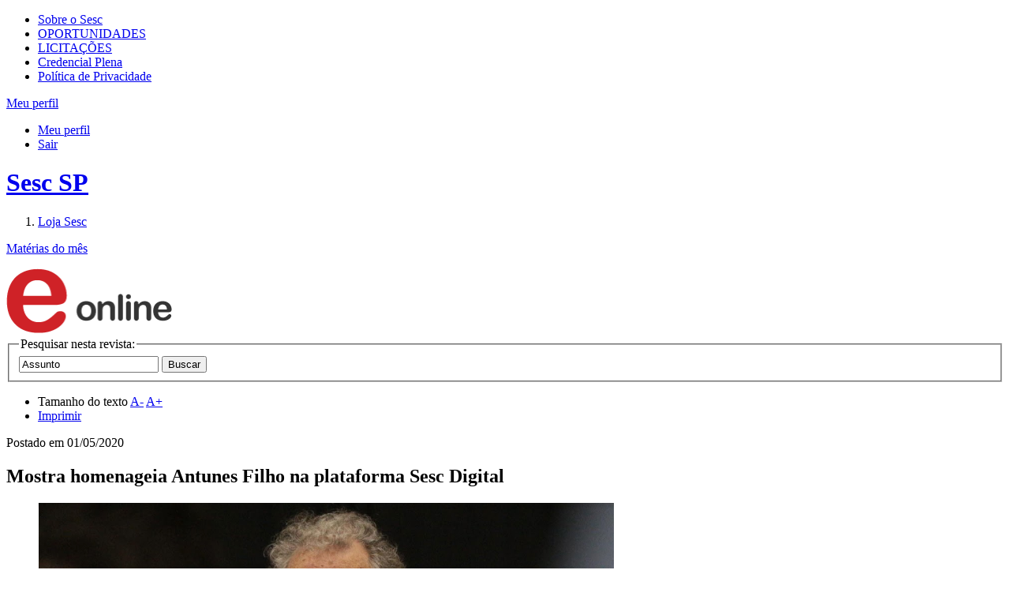

--- FILE ---
content_type: text/html;charset=UTF-8
request_url: https://portal.sescsp.org.br/online/artigo/14191_MOSTRA+HOMENAGEIA+ANTUNES+FILHO+NA+PLATAFORMA+SESC+DIGITAL
body_size: 13362
content:




















<!DOCTYPE html>
<html lang="pt-br" xmlns="http://www.w3.org/1999/xhtml" xmlns:fb="http://ogp.me/ns/fb#">
<head>
	
	

	<title>
		Sesc São Paulo - 
		
			Mostra homenageia Antunes Filho na plataforma Sesc Digital - 
		
		
			Revistas - 
		
		Online
	</title>


<!-- META-TAGS: content type/ cache -->
<meta charset="utf-8" />
<meta http-equiv="pragma" content="no-cache" />

<meta name="rating" content="general" />
<meta name="copyright" content="&copy; Sesc SP" />
<meta name="author" content="&copy; Sesc SP" />

<!-- META-TAGS: IE features -->
<meta http-equiv="X-UA-Compatible" content="IE=9; IE=8; IE=7; IE=6" />
<meta http-equiv="imagetoolbar" content="no" />
<meta name="mssmarttagspreventparsing" content="true" />

<!-- META-TAGS: seo -->
<meta name="description"
	content="Programa&ccedil;&atilde;o Sesc SP" />
<meta name="keywords" content="" />


	<meta name="robots" content="index, follow, noodp, noydir" />


<meta name="verify-v1" content="" />
<meta name="y_key" content="" />
<meta name="msvalidate.01" content="" />

<!-- fb opengraph -->
<meta property="fb:pages" content="108354499582" />
<!-- Codigo do facebook para Instant Articles #25587 -->

<meta itemprop="name" property="og:title"
	content="Sesc SP" />


	<meta property="og:type" content="article" />




<meta property="og:locale" content="pt_br" />
<meta property="og:url"
	content="https://portal.sescsp.org.br/online/artigo/14191_MOSTRA+HOMENAGEIA+ANTUNES+FILHO+NA+PLATAFORMA+SESC+DIGITAL" />


	<meta property="og:image"
		content="https://portal.sescsp.org.br/img/logo.png" />

<meta property="og:description"
	content="Programa&ccedil;&atilde;o Sesc SP">
<meta property="fb:app_id"
	content="???fb.app.id???" />

<!-- META-TAGS: mobile viewport -->
<meta name="viewport" content="width=device-width, initial-scale=1" />

<script src="/js/libs/modernizr.2.0.js"></script>





	<script type='text/javascript'>
		window.__lo_site_id = 89738;

		(function() {
			var wa = document.createElement('script');
			wa.type = 'text/javascript';
			wa.async = true;
			wa.src = 'https://d10lpsik1i8c69.cloudfront.net/w.js';
			var s = document.getElementsByTagName('script')[0];
			s.parentNode.insertBefore(wa, s);
		})();
	</script>




	<script>
		try{
			window.dataLayer = window.dataLayer || [];
			window.dataLayer.push({"dimension6":"teatro/antunes_filho/sesc_digital","dimension4":"-","dimension5":"mostra_homenageia_antunes_filho_na_plataforma_sesc_digital","dimension3":"revistas"});

		}catch(ex){
			if (window.console)
				console.log(ex);
		}
	</script>




	<!-- Google Tag Manager -->
	<script>(function(w,d,s,l,i){w[l]=w[l]||[];w[l].push({'gtm.start': new Date().getTime(),event:'gtm.js'});var f=d.getElementsByTagName(s)[0], j=d.createElement(s),dl=l!='dataLayer'?'&l='+l:'';j.async=true;j.src='https://www.googletagmanager.com/gtm.js?id='+i+dl;f.parentNode.insertBefore(j,f);})(window,document,'script','dataLayer','GTM-MP9TZCN');</script>
	
	<!-- Global site tag (gtag.js) - Google Analytics -->
	  <script async src="https://www.googletagmanager.com/gtag/js?id=G-JLYCH2J255"></script>
	  <script>
	          window.dataLayer = window.dataLayer || [];
	          function gtag(){dataLayer.push(arguments);}
	          gtag('js', new Date());
	          gtag('config', 'G-JLYCH2J255');
	  </script>
	<!-- End Google Tag Manager -->


<link rel="stylesheet" href="/css/sesc.css" media="all" />
<link rel="stylesheet" href="/css/fontawesome-5.6.0/css/all.css">
	<link rel="stylesheet" href="/css/sesc.online.css" media="screen" />
	
	

	<!-- Crazy Egg !-->
	<script type="text/javascript">
	setTimeout(function(){var a=document.createElement("script");
	var b=document.getElementsByTagName("script")[0];
	a.src=document.location.protocol+"//script.crazyegg.com/pages/scripts/0064/6712.js?"+Math.floor(new Date().getTime()/3600000);
	a.async=true;a.type="text/javascript";b.parentNode.insertBefore(a,b)}, 1);
	</script>

</head>
<body id="artigo">
	


	<!-- Google Tag Manager (noscript) -->
	<noscript>
		<iframe src="https://www.googletagmanager.com/ns.html?id=GTM-MP9TZCN"
			height="0" width="0" style="display: none; visibility: hidden"></iframe>
	</noscript>
	<!-- End Google Tag Manager (noscript) -->


<!-- MEU PERFIL -->
<section id="meu_sesc" rel=''>
	<div class="inner">
		<!-- -->
	</div>
</section>

	<!-- HEADER -->
	<header id="main_header">
		<div class="inner">
			<section id="header_section_sesc">
				<nav>
					<ul>
						<li>
							<a href="/pt/sobre-o-sesc/" title="sobre o sesc">Sobre o Sesc</a>
						</li>
						<li><a href="https://www.sescsp.org.br/oportunidades-de-trabalho/" title="oportunidades" target="_blank">OPORTUNIDADES</a></li>
					<li><a href="https://gcl.sescsp.org.br/licitacao_internet/politicas_regras_popup.cfm?status_licitacao_id=2&apresentacao=yes" title="licita&ccedil;&otilde;es" target="_blank"> LICITA&Ccedil;&Otilde;ES </a></li>
						<li><a href="https://www.sescsp.org.br/editorial/tudo-o-que-voce-precisa-saber-sobre-a-credencial-ou-carteirinha-do-sesc-2/" title="Credencial Plena">Credencial Plena</a></li>
						<li><a href="https://www.sescsp.org.br/politica-de-privacidade/" title="Pol&iacute;tica de Privacidade" rel="no-follow">Pol&iacute;tica de Privacidade</a></li>
						<!-- <li><a href="/fale-conosco/" title="fale conosco">fale conosco</a></li> -->
					</ul>
				</nav>

			<div id="bt_meu_sesc_container">

				
					<a href="javascript:void(0);" title="Meu perfil" id="bt_meu_sesc">
						<span>Meu perfil</span> <i class="ic_arrow"> </i>
					</a>
				

				<div id="esta_logado"
					class="hide">
					
						<ul class="actions">
							<li><a href="/meu-perfil/pedidos-loja" title="Meu perfil">Meu perfil</a></li>
							<li><a href="/meu-perfil/logout" id="linkLogoutHeader" title="Sair" rel="logout">Sair</a></li>
						</ul>
					</div>
				</div>
		</section>

		<h1>
			<a href="/home/generateLinkWP.action" title="Sesc SP" class="rpl">Sesc SP</a>
		</h1>
		<form action="/busca/busca.action" method="get" id="frm_search"></form>
	</div>

	<section id="header_section_main">
		<div class="inner">
			<nav>
				<ol>
				
					<li><a href="/loja/" title="loja"
						 class="selected">Loja
							Sesc</a></li>
					<!-- <li><a href="/online/edicoes-sesc/" title="Edi&ccedil;&otilde;es"
						>Edi&ccedil;&otilde;es</a>
					</li> -->
				</ol>
			</nav>

			
		</div>
	</section>
</header>

	<!-- CONTENT -->
	<div id="content" class="clearfix">
		


		

		
			<dl id="materias" class="accordion_slide clearfix">
				<dt>
					

					<a href="#" title="" class="bt_expandir_fechar" data-label-open="Mat&eacute;rias do m&ecirc;s" data-label-close="Mat&eacute;rias do m&ecirc;s">Mat&eacute;rias do m&ecirc;s</a>
				</dt>
				<dd style="display: none;">
					<section class="slide_show">
						<a href="javascript:void(0);" title="Anteriores" class="rpl bt_prev" rel="prev">Anteriores</a>

						<div>
							<ul>
								
								<li>
									<a href="/online/artigo/12862_SABER+DO+SABOR+30+PLANTAS+QUE+CUIDAM+DA+NOSSA+SAUDE" title="Meio Ambiente: Saber do sabor - 30 plantas que cuidam da nossa saúde">
										<img src="/files/artigo_thumb/fd8b8498/f823/4f0a/9a57/d245deabccdd.jpg" alt="Meio Ambiente: Saber do sabor - 30 plantas que cuidam da nossa saúde" width="230" height="95" />
									</a>
								</li>
								
								<li>
									<a href="/online/artigo/14192_A+FALTA+QUE+O+CINEMA+NOS+FAZ" title="Cinema e vídeo: A falta que o cinema nos faz">
										<img src="/files/artigo_thumb/f086adff/84b9/4868/b515/c29fa5c5c24f.jpg" alt="Cinema e vídeo: A falta que o cinema nos faz" width="230" height="95" />
									</a>
								</li>
								
								<li>
									<a href="/online/artigo/14193_A+POESIA+DE+ALDIR+BLANC" title="Música: A Poesia de Aldir Blanc">
										<img src="/files/artigo_thumb/53b9dc18/ff38/423a/b7a5/72142071fde5.png" alt="Música: A Poesia de Aldir Blanc" width="230" height="95" />
									</a>
								</li>
								
								<li>
									<a href="/online/artigo/14194_STOP+MOTION+PASSO+A+PASSO" title="Tecnologias e Artes: Stop Motion Passo a Passo ">
										<img src="/files/artigo_thumb/21c8a136/c11c/461f/bd59/dcf9695ba3e5.png" alt="Tecnologias e Artes: Stop Motion Passo a Passo " width="230" height="95" />
									</a>
								</li>
								
								<li>
									<a href="/online/artigo/14195_CONTEUDOS+PARA+QUEM+TEM+SAUDADE+DO+ESPACO+DE+TECNOLOGIAS+E+ARTES" title="Tecnologias e Artes: Conteúdos para quem tem saudade do Espaço de Tecnologias e Artes">
										<img src="/files/artigo_thumb/a3c797e0/1a34/4f64/ba44/a776cb3262ab.png" alt="Tecnologias e Artes: Conteúdos para quem tem saudade do Espaço de Tecnologias e Artes" width="230" height="95" />
									</a>
								</li>
								
								<li>
									<a href="/online/artigo/14196_AUTOCUIDADO+COM+O+ESCALDA+PES" title="Saúde: Autocuidado com o escalda pés">
										<img src="/files/artigo_thumb/5717b17a/67ca/45bf/a42e/3b62737f5e6b.jpg" alt="Saúde: Autocuidado com o escalda pés" width="230" height="95" />
									</a>
								</li>
								
								<li>
									<a href="/online/artigo/14197_SERIE+DE+CURTAS+PARA+CRIANCAS+CHEGA+AO+SESCTV+ON+DEMAND" title="Cinema e vídeo: Série de curtas para crianças chega ao SescTV on demand">
										<img src="/files/artigo_thumb/6517e05a/20fe/4929/ba67/5404495d7458.jpg" alt="Cinema e vídeo: Série de curtas para crianças chega ao SescTV on demand" width="230" height="95" />
									</a>
								</li>
								
								<li>
									<a href="/online/artigo/14198_ONDE+ESTA+O+CIRCO" title="Circo: Onde está o Circo?">
										<img src="/files/artigo_thumb/1586c48f/3058/4438/a891/b02d89ef869c.png" alt="Circo: Onde está o Circo?" width="230" height="95" />
									</a>
								</li>
								
								<li>
									<a href="/online/artigo/14199_29+RECEITAS+AFETIVAS+DO+SESC+SAO+CAETANO" title="Alimentação: 29 Receitas afetivas do Sesc São Caetano">
										<img src="/files/artigo_thumb/f1d3102e/93f5/4aec/8a3e/707a882082c6.jpg" alt="Alimentação: 29 Receitas afetivas do Sesc São Caetano" width="230" height="95" />
									</a>
								</li>
								
								<li>
									<a href="/online/artigo/14200_DIA+DAS+MAES+NA+QUARENTENA+7+MANEIRAS+CRIATIVAS+DE+PRESENTEAR+SEM+SAIR+DE+CASA" title="Especial: Dia das Mães na quarentena: 7 maneiras criativas de presentear sem sair de casa">
										<img src="/files/artigo_thumb/adc686f7/979b/4866/87e3/f943817cbd97.jpg" alt="Especial: Dia das Mães na quarentena: 7 maneiras criativas de presentear sem sair de casa" width="230" height="95" />
									</a>
								</li>
								
								<li>
									<a href="/online/artigo/14201_E+HORA+DE+COMEMORAR+O+MEU+PRIMEIRO+ANO+DE+VIDA" title="Sesc Guarulhos: É hora de comemorar o meu primeiro ano de vida!">
										<img src="/files/artigo_thumb/41ac4344/20fe/441a/bed3/44fd5d7aad3b.png" alt="Sesc Guarulhos: É hora de comemorar o meu primeiro ano de vida!" width="230" height="95" />
									</a>
								</li>
								
								<li>
									<a href="/online/artigo/14203_SUSTENTABILIDADES+PERIFERICAS+EM+TEMPOS+DE+PANDEMIA" title="Ações para a cidadania: Sustentabilidades periféricas em tempos de pandemia">
										<img src="/files/artigo_thumb/c7fecbf7/af7e/454f/9c3d/12e50aa5b7f0.jpg" alt="Ações para a cidadania: Sustentabilidades periféricas em tempos de pandemia" width="230" height="95" />
									</a>
								</li>
								
								<li>
									<a href="/online/artigo/14204_SESC+REALIZA+FABRICACAO+DIGITAL+DE+PROTETORES+FACIAIS+PARA+DOACAO" title="Tecnologias e Artes: Sesc realiza fabricação digital de protetores faciais para doação">
										<img src="/files/artigo_thumb/8c4af1ef/2969/478a/b09d/d3288bd25a9a.png" alt="Tecnologias e Artes: Sesc realiza fabricação digital de protetores faciais para doação" width="230" height="95" />
									</a>
								</li>
								
								<li>
									<a href="/online/artigo/14205_BATEPAPO+REEXISTIR+REANCESTRALIZAR" title="Diversidade Cultural: Bate-papo: (Re)Existir – (Re)Ancestralizar">
										<img src="/files/artigo_thumb/4a52e9be/1500/4881/ae97/4385b0254390.jpg" alt="Diversidade Cultural: Bate-papo: (Re)Existir – (Re)Ancestralizar" width="230" height="95" />
									</a>
								</li>
								
								<li>
									<a href="/online/artigo/14206_SELECAO+DE+CURTAS+PARA+O+PUBLICO+JOVEM+CHEGA+AO+SITE+DO+SESCTV" title="Cinema e Vídeo: Seleção de curtas para o público jovem chega ao site do SescTV">
										<img src="/files/artigo_thumb/47244311/8867/4ed2/9c6a/2b37676a5377.jpg" alt="Cinema e Vídeo: Seleção de curtas para o público jovem chega ao site do SescTV" width="230" height="95" />
									</a>
								</li>
								
								<li>
									<a href="/online/artigo/14207_JUVENTUDE+LEVADA+A+SERIO+POR+EMICIDA" title="Juventudes: Juventude levada a sério! - por Emicida">
										<img src="/files/artigo_thumb/80143c31/43fa/4e48/a2dd/7ecd7530abe5.jpg" alt="Juventudes: Juventude levada a sério! - por Emicida" width="230" height="95" />
									</a>
								</li>
								
								<li>
									<a href="/online/artigo/14208_ESPORTES+E+ATIVIDADES+FISICAS+QUALIDADE+DE+VIDA+ONDE+VOCE+ESTIVER" title="Esporte: Esportes e atividades físicas: qualidade de vida onde você estiver">
										<img src="/files/artigo_thumb/de1d8937/cb98/4414/85fb/72be0ff287fb.jpg" alt="Esporte: Esportes e atividades físicas: qualidade de vida onde você estiver" width="230" height="95" />
									</a>
								</li>
								
								<li>
									<a href="/online/artigo/14209_SEM+PERCEBER+PODEMOS+COMETER+VIOLENCIA+CONTRA+OS+IDOSOS" title="Idosos: Sem perceber podemos cometer violência contra os idosos">
										<img src="/files/artigo_thumb/3438927b/1e70/4c2b/bce4/7e7c9289c7d9.jpg" alt="Idosos: Sem perceber podemos cometer violência contra os idosos" width="230" height="95" />
									</a>
								</li>
								
								<li>
									<a href="/online/artigo/14211_DIREITOS+HUMANOS+E+A+DECLARACAO+UNIVERSAL" title="Direitos Humanos: Direitos Humanos e a Declaração Universal">
										<img src="/files/artigo_thumb/578172fb/2af9/4f19/a8a3/adfb715cb23d.jpg" alt="Direitos Humanos: Direitos Humanos e a Declaração Universal" width="230" height="95" />
									</a>
								</li>
								
								<li>
									<a href="/online/artigo/14212_TEATRO+EM+CASA+4+APRESENTACOES+AO+VIVO+TODA+SEMANA+PARA+VOCE" title="Teatro: Teatro em casa: 4 apresentações ao vivo toda semana para você!">
										<img src="/files/artigo_thumb/5aa50b9b/146b/456d/b6e2/53490866db06.png" alt="Teatro: Teatro em casa: 4 apresentações ao vivo toda semana para você!" width="230" height="95" />
									</a>
								</li>
								
								<li>
									<a href="/online/artigo/14213_COMO+E+QUE+EU+SARO" title="Teatro: Como é que eu saro?">
										<img src="/files/artigo_thumb/2675d497/cd38/4485/9ac6/74b027c0626a.jpg" alt="Teatro: Como é que eu saro?" width="230" height="95" />
									</a>
								</li>
								
								<li>
									<a href="/online/artigo/14214_IDEIAS+DEBATE+AO+VIVO+AS+FACETAS+DO+ENVELHECIMENTO" title="Idosos: ‘Ideias’ debate ao vivo as facetas do envelhecimento">
										<img src="/files/artigo_thumb/122319e6/e167/416d/b1b8/4f67f33101ff.png" alt="Idosos: ‘Ideias’ debate ao vivo as facetas do envelhecimento" width="230" height="95" />
									</a>
								</li>
								
								<li>
									<a href="/online/artigo/14222_POLITICA+CULTURAL+NO+INTERIOR+ENTRE+URGENCIAS+AUSENCIAS+E+POTENCIAS" title="Gestão Cultural: Política cultural no interior: entre urgências, ausências e potências">
										<img src="/files/artigo_thumb/da69dcc7/0e47/4402/b4cc/7297c8ea996d.png" alt="Gestão Cultural: Política cultural no interior: entre urgências, ausências e potências" width="230" height="95" />
									</a>
								</li>
								
								<li>
									<a href="/online/artigo/14224_DIREITOS+CULTURAIS+ISOLAMENTO+DAS+PESSOAS+COM+DEFICIENCIA+E+OS+CENARIOS+DE+ACESSIBILIDADE+CULTURAL+POSPANDEMIA" title="Ações para cidadania: Direitos culturais, isolamento das pessoas com deficiência e os cenários de acessibilidade cultural pós-pandemia">
										<img src="/files/artigo_thumb/0eeb7c1b/980d/4277/8d9a/30edd8ff5655.jpg" alt="Ações para cidadania: Direitos culturais, isolamento das pessoas com deficiência e os cenários de acessibilidade cultural pós-pandemia" width="230" height="95" />
									</a>
								</li>
								
								<li>
									<a href="/online/artigo/14225_SEMANA+MUNDIAL+DO+BRINCAR+JOGOS+PARA+REUNIR+A+FAMILIA" title="Crianças: Semana Mundial do Brincar: Jogos para reunir a família!">
										<img src="/files/artigo_thumb/b17c07f7/4afe/408f/aa84/2b11f8c2572f.png" alt="Crianças: Semana Mundial do Brincar: Jogos para reunir a família!" width="230" height="95" />
									</a>
								</li>
								
								<li>
									<a href="/online/artigo/14226_A+UNIAO+FAZ+A+FORCA" title="Mesa Brasil: A união faz a força!">
										<img src="/files/artigo_thumb/b1a04ac5/2aca/4f98/9f76/866203f49fe2.jpg" alt="Mesa Brasil: A união faz a força!" width="230" height="95" />
									</a>
								</li>
								
								<li>
									<a href="/online/artigo/14228_A+CASA+ATRAVESSADA+PELAS+AGUAS+DE+UM+IMAGINARIO+MAR" title="Turismo Social: A casa atravessada pelas águas de um imaginário mar">
										<img src="/files/artigo_thumb/be6ea900/589d/43e9/8c1e/85553ec1554d.jpg" alt="Turismo Social: A casa atravessada pelas águas de um imaginário mar" width="230" height="95" />
									</a>
								</li>
								
								<li>
									<a href="/online/artigo/14229_SEMANA+MUNDIAL+DO+BRINCAR+10+DICAS+PRA+EXERCITAR+A+IMAGINACAO+E+A+DIVERSAO+EM+CASA" title="Criança: Semana Mundial do Brincar: 10 dicas pra exercitar a imaginação e a diversão em casa">
										<img src="/files/artigo_thumb/87167b95/4ee9/4472/bd49/c00267f52273.png" alt="Criança: Semana Mundial do Brincar: 10 dicas pra exercitar a imaginação e a diversão em casa" width="230" height="95" />
									</a>
								</li>
								
								<li>
									<a href="/online/artigo/14230_TERRA+E+CEU" title="Crianças: Terra e Céu">
										<img src="/files/artigo_thumb/34b9b839/4ef4/4ee5/aad2/48ea7d879b55.jpg" alt="Crianças: Terra e Céu" width="230" height="95" />
									</a>
								</li>
								
								<li>
									<a href="/online/artigo/14231_BRINCAR+ENTRE+O+CEU+E+A+TERRA" title="Crianças: Brincar entre o céu e a terra">
										<img src="/files/artigo_thumb/f97460a2/51be/4cba/836d/959b7d87a481.jpg" alt="Crianças: Brincar entre o céu e a terra" width="230" height="95" />
									</a>
								</li>
								
								<li>
									<a href="/online/artigo/14232_A+CASA+DE+UM+HOMEM+E+UM+TEMPLO" title="Turismo Social: A casa de um homem é um templo">
										<img src="/files/artigo_thumb/02341e92/2440/4ded/8d78/2f1713696c69.jpg" alt="Turismo Social: A casa de um homem é um templo" width="230" height="95" />
									</a>
								</li>
								
								<li>
									<a href="/online/artigo/14233_A+CASA+DO+CORACAO+VERMELHO" title="Turismo Social: A casa do coração vermelho">
										<img src="/files/artigo_thumb/85307ad7/c185/489e/b661/1d1d73f9804e.jpg" alt="Turismo Social: A casa do coração vermelho" width="230" height="95" />
									</a>
								</li>
								
								<li>
									<a href="/online/artigo/14234_A+CASA+NA+CIDADE+DO+CORACAO" title="Turismo Social: A casa na cidade do coração">
										<img src="/files/artigo_thumb/f52c89f6/d74d/47c1/806e/77e4300313aa.jpg" alt="Turismo Social: A casa na cidade do coração" width="230" height="95" />
									</a>
								</li>
								
								<li>
									<a href="/online/artigo/14236_FESTIVAL+INTERNACIONAL+DE+ARTES+CENICAS+COMECA+HOJE+NA+INTERNET" title="ARTES CÊNICAS: Festival internacional de artes cênicas começa hoje na internet">
										<img src="/files/artigo_thumb/7a263c5b/4fcd/48dd/9c71/92c37cc7e75a.jpg" alt="ARTES CÊNICAS: Festival internacional de artes cênicas começa hoje na internet" width="230" height="95" />
									</a>
								</li>
								
								<li>
									<a href="/online/artigo/14241_CONECTESE+COM+O+SESC+SOROCABA+E+FIQUE+POR+DENTRO+DAS+NOVIDADES" title="Sesc Sorocaba: Conecte-se com o Sesc Sorocaba e fique por dentro das novidades">
										<img src="/files/artigo_thumb/fdca17a9/c801/4e30/a218/2039c429efbc.png" alt="Sesc Sorocaba: Conecte-se com o Sesc Sorocaba e fique por dentro das novidades" width="230" height="95" />
									</a>
								</li>
								
								<li>
									<a href="/online/artigo/14242_BRINCAR+NOS+NOVOS+E+VELHOS+TEMPOS" title="Crianças: Brincar nos novos e velhos tempos">
										<img src="/files/artigo_thumb/0f94e5b3/e22f/4bf5/8b83/33ed6cbf189f.png" alt="Crianças: Brincar nos novos e velhos tempos" width="230" height="95" />
									</a>
								</li>
								
								<li>
									<a href="/online/artigo/14243_A+IMPORTANCIA+DO+BRINCAR" title="Crianças: A importância do brincar">
										<img src="/files/artigo_thumb/f117aa18/e781/4a34/bff1/79f24efcb671.jpg" alt="Crianças: A importância do brincar" width="230" height="95" />
									</a>
								</li>
								
								<li>
									<a href="/online/artigo/14244_SEMANA+VIRTUAL+DE+TURISMO+PARA+TODOS+SOLIDARIO+E+SUSTENTAVEL" title="Turismo Social: Semana Virtual de Turismo para Todos, Solidário e Sustentável">
										<img src="/files/artigo_thumb/fc5fdd5c/0ca0/4f24/a4b6/f405b580bfcc.png" alt="Turismo Social: Semana Virtual de Turismo para Todos, Solidário e Sustentável" width="230" height="95" />
									</a>
								</li>
								
								<li>
									<a href="/online/artigo/14245_AUDIOTOUR+SOBRE+ISSO+QUE+EU+QUERIA+TE+FALAR" title="Turismo: Audiotour: Sobre isso que eu queria te falar">
										<img src="/files/artigo_thumb/2346cb4f/b2ad/43ab/b0c5/0125e3b66820.jpg" alt="Turismo: Audiotour: Sobre isso que eu queria te falar" width="230" height="95" />
									</a>
								</li>
								
								<li>
									<a href="/online/artigo/14250_POVOS+INDIGENAS+E+A+PANDEMIA+AS+VIDAS+INVISIBILIZADAS+PELOS+NUMEROS" title="Povos Indígenas: Povos indígenas e a pandemia: as vidas invisibilizadas pelos números">
										<img src="/files/artigo_thumb/79f4dd46/663e/45f9/81fb/b2d899567e68.jpg" alt="Povos Indígenas: Povos indígenas e a pandemia: as vidas invisibilizadas pelos números" width="230" height="95" />
									</a>
								</li>
								
								<li>
									<a href="/online/artigo/14251_CONTACAO+DE+HISTORIAS+COM+AGBALA+CONTA" title="Crianças: Contação de Histórias com Agbalá Conta">
										<img src="/files/artigo_thumb/fa4323ac/c2f6/47f4/8b46/b14d54f334b1.jpg" alt="Crianças: Contação de Histórias com Agbalá Conta" width="230" height="95" />
									</a>
								</li>
								
								<li>
									<a href="/online/artigo/14252_TENHO+UM+CONVITE+PRA+TE+FAZER" title="Turismo Social: Tenho um convite pra te fazer...">
										<img src="/files/artigo_thumb/270948a9/2234/40fb/b6ff/a5ef3bf7f51b.jpg" alt="Turismo Social: Tenho um convite pra te fazer..." width="230" height="95" />
									</a>
								</li>
								
								<li>
									<a href="/online/artigo/14254_O+TURISMO+NOS+TEMPOS+DA+COVID19" title="Turismo: O turismo nos tempos da Covid-19 ">
										<img src="/files/artigo_thumb/f4903226/3f21/4f5e/a2f8/06aa046a12ca.png" alt="Turismo: O turismo nos tempos da Covid-19 " width="230" height="95" />
									</a>
								</li>
								
								<li>
									<a href="/online/artigo/14256_ECONOMIA+E+SUSTENTABILIDADE+SOLIDARIAS+NO+ABC" title="Meio Ambiente: Economia e Sustentabilidade Solidárias no ABC">
										<img src="/files/artigo_thumb/8aec9b08/a978/4f0b/987f/9043c0fff198.png" alt="Meio Ambiente: Economia e Sustentabilidade Solidárias no ABC" width="230" height="95" />
									</a>
								</li>
								
								<li>
									<a href="/online/artigo/14262_SESCTV+TRAZ+DOCUMENTARIOS+QUE+RETRATAM+IMPACTOS+DO+TURISMO+DE+MASSA" title="Turismo Social: SescTV traz documentários que retratam impactos do turismo de massa">
										<img src="/files/artigo_thumb/02524b68/0b15/4fd8/b41a/b8a1361a5c6c.png" alt="Turismo Social: SescTV traz documentários que retratam impactos do turismo de massa" width="230" height="95" />
									</a>
								</li>
								
								<li>
									<a href="/online/artigo/14283_POR+TRAS+DA+MUSICA+HA+SEMPRE+A+HISTORIA+DE+UM+POVO" title="Música: Por trás da música, há sempre a história de um povo">
										<img src="/files/artigo_thumb/68fc56e6/2411/4a3c/904c/9b4bcc014c34.jpg" alt="Música: Por trás da música, há sempre a história de um povo" width="230" height="95" />
									</a>
								</li>
								
								<li>
									<a href="/online/artigo/14286_CRIANCA+E+A+CRIA+QUE+CRIA" title="Crianças: Criança é a cria que cria">
										<img src="/files/artigo_thumb/b400ad81/081c/4e5f/a20b/01e220b17142.jpg" alt="Crianças: Criança é a cria que cria" width="230" height="95" />
									</a>
								</li>
								
								<li>
									<a href="/online/artigo/14318_VIAGEM+PARA+DENTRO+DE+CASA" title="Turismo Social: Viagem para dentro de casa ">
										<img src="/files/artigo_thumb/c2e333c5/0757/4b8b/8998/5171e8e0242f.jpg" alt="Turismo Social: Viagem para dentro de casa " width="230" height="95" />
									</a>
								</li>
								
							</ul>
						</div>

						<a href="javascript:void(0);" title="Pr&oacute;ximas" class="rpl bt_next" rel="next">Pr&oacute;ximas</a>
					</section>
				</dd>
			</dl>
		

		<aside id="aside_content" class="left">
			
				<a href="/online/revistas" title="eOnline">
					<img src="/img/temp/e_online.png" width="210" class="logo_edicao" alt="eOnline" />
				</a>
			
			

			<form action="/online/revistas/busca.action" method="get" id="frm_search_content">
				<fieldset>
					<legend>Pesquisar nesta revista:</legend>
					<div>
						<input type="hidden" name="magazineId" value="1" />
						<input type="text" name="q" id="assunto" value="Assunto" class="text_placeholder disable" />
						<input type="submit" value="Buscar" class="rpl bt_send_arrow" />
					</div>
				</fieldset>
			</form>

			
		</aside>

		<div id="main_content" class="right">
			<header id="header_content" class="clearfix">
				<ul class="opcoes_acessibilidade">
					<li class="acessibilidade">
						Tamanho do texto
						<a href="#" title="Diminuir texto" rel="decrease-font">A-</a>
						<a href="#" title="Aumentar texto" rel="increase-font">A+</a>
					</li>
					<li class="imprimir">
						<a href="#" title="Imprimir" rel="print">Imprimir</a>
					</li>
				</ul>
			</header>

			<article class="artigo_post">
				<p class="txt_postado_em">
					Postado em <time datetime="2020-05-01">01/05/2020</time>
				</p>

				<h2>
					Mostra homenageia Antunes Filho na plataforma Sesc Digital
				</h2>

				
				<figure>
					<img src="/files/artigo/1c245246/39fe/4110/9b69/48a04f4edb5e.png" width="730" height="410" alt="" />
					<figcaption>
						
					</figcaption>
				</figure>
				

				

				<section id="artigo_texto" class="rich_content_dynamic clearfix">
					<p style="text-align: right;"><br />
<em>&ldquo;No prazer de representar eu me esque&ccedil;o. Eu me entrego a esse sentimento por todos os tempos do homem<br />
- das cavernas, do futuro... T&ocirc; no eterno, fora de qualquer tempo (&hellip;)&nbsp;Porque n&oacute;s somos semelhantes aos<br />
deuses,&nbsp;ent&atilde;o me torno divino tamb&eacute;m. Estou na dan&ccedil;a do surfe,&nbsp;dan&ccedil;ando como uma mol&eacute;cula de Deus.&rdquo;</em><br />
<br />
Antunes Filho, retratado&nbsp;em trecho da s&eacute;rie <strong>O teatro segundo Antunes Filho</strong></p>

<p style="text-align: center;">&nbsp;</p>

<p>O diretor Antunes Filho pedia a seus atores em cena uma entrega profunda - capaz de atravessar tempo e espa&ccedil;o - a mesma que ele buscou oferecer ao seu trabalho de cria&ccedil;&atilde;o durante toda a vida.&nbsp;</p>

<p>O encenador abandonou o tempo dos homens em definitivo no dia 2 de maio de 2019, depois de mais de 60 anos de dedica&ccedil;&atilde;o &agrave;s artes c&ecirc;nicas, dos quais 37 &agrave; frente do <strong>CPT - Centro de Pesquisa Teatral do Sesc</strong>. Autor de um teatro que versa sobre o ser humano e as ang&uacute;stias vividas pela humanidade, guiou sua cria&ccedil;&atilde;o durante toda sua trajet&oacute;ria por um desejo de fazer refletir e transformar. &quot;Chega desse neg&oacute;cio das pessoas assistirem a uma pe&ccedil;a e simplesmente ir comer pizza depois&rdquo;, disse certa vez.</p>

<p>Agora, um ano ap&oacute;s a morte de Antunes Filho, o Sesc S&atilde;o Paulo homenageia sua vida e obra em uma <a href="https://sesc.digital/colecao/antunes-filho"><strong>mostra de esp&eacute;culos e depoimentos</strong></a>, dispon&iacute;vel na plataforma <strong>Sesc Digital </strong>a partir de hoje, 2 de maio /2020.&nbsp;<br />
&nbsp;</p>

<p style="text-align: center;"><br />
<img alt="" src="https://www.sescsp.org.br/files/artigo/4ada3e19/8175/43c8/8650/60c73acacadd.png" style="width: 600px; height: 380px;" /><br />
<em>Ariano Suassuna e Antunes Filho na estreia da pe&ccedil;a A Pedra do Reino, em 2006.</em></p>

<p><br />
Na programa&ccedil;&atilde;o da mostra est&atilde;o diversos espet&aacute;culos, na &iacute;ntegra ou em trechos,&nbsp;que d&atilde;o pistas da inventividade e genialidade de Antunes Filho,&nbsp;dentre os quais <strong>A Pedra do Reino (2006),</strong> inspirado em obras de Ariano Suassuna;&nbsp;<strong>Foi Carmen (2008)</strong>, em que uniu de forma surpreendente refer&ecirc;ncias&nbsp;&agrave; dan&ccedil;a japonesa but&ocirc; e &agrave; cantora Carmen Miranda;<strong>&nbsp;Toda nudez ser&aacute; castigada (2012),&nbsp;</strong>remontagem do espet&aacute;culo que celebrou os 30 anos do CPT&nbsp;e o centen&aacute;rio de Nelson Rodrigues,<strong>&nbsp;</strong>e<strong>&nbsp;Blanche (2016), </strong>inspirado&nbsp;no dramaturgo norte-americano Tennessee Williams,&nbsp;falado&nbsp;na l&iacute;gua imagin&aacute;ria fonemol.</p>

<p>Somam-se &agrave;s pe&ccedil;as os seis epis&oacute;dios da s&eacute;rie <strong>O teatro segundo Antunes Filho</strong>, co-produ&ccedil;&atilde;o do SescTV, al&eacute;m de um conjunto&nbsp;de <strong>depoimentos in&eacute;ditos</strong>&nbsp;e cheios de saudades de atores, atrizes e personalidades que acompanharam a trajet&oacute;ria desse diretor - que foi t&atilde;o admirado quanto temido e amado.</p>

<p>&ldquo;Ao homenagear Antunes Filho, convidamos o p&uacute;blico a entrar em seu universo de cria&ccedil;&otilde;es, experimenta&ccedil;&otilde;es e parcerias, onde a verve do fazer teatral anuncia a pot&ecirc;ncia da arte como for&ccedil;a transformadora, capaz de inspirar a forma&ccedil;&atilde;o de artistas, de p&uacute;blicos e de cidad&atilde;os. Que seu legado se mantenha instigante e inquietante, como Antunes Filho sempre foi&rdquo;, aponta Danilo Santos de Miranda, diretor do Sesc em S&atilde;o Paulo.</p>

<p>A Mostra, em cartaz no&nbsp;<strong>Sesc Digital</strong>,&nbsp;seguir&aacute; sendo atualizada, com&nbsp;novos itens do acervo do Sesc.&nbsp;Acesse gratuitamente, de onde estiver, em<strong> <a href="https://sesc.digital/home">sescsp.org.br/sescdigital</a></strong></p>

<p>&nbsp;</p>

<p style="text-align: center;">&nbsp;</p>

				</section>

				

				

				<ul class="share_post">
					
					<li>
						<!-- https://portal.sescsp.org.br/artigo/14191_MOSTRA+HOMENAGEIA+ANTUNES+FILHO+NA+PLATAFORMA+SESC+DIGITAL -->
						<a href="/online/artigo/compartilhar/14191_MOSTRA+HOMENAGEIA+ANTUNES+FILHO+NA+PLATAFORMA+SESC+DIGITAL" title="compartilhar" class="ico_compartilhar" rel="open-modal">compartilhar</a>
					</li>
					<li>
						<fb:like href="https://portal.sescsp.org.br/online/artigo/14191_MOSTRA+HOMENAGEIA+ANTUNES+FILHO+NA+PLATAFORMA+SESC+DIGITAL" send="false" width="450" show_faces="false"></fb:like>
					</li>
				</ul>

				
				<dl class="post_tags clearfix">
					<dt>Tags</dt>
					<dd>
						
						<a href="/online/revistas/tag/6046_TEATRO" title="Teatro">Teatro</a>
						
						<a href="/online/revistas/tag/1633_ANTUNES+FILHO" title="Antunes Filho">Antunes Filho</a>
						
						<a href="/online/revistas/tag/19973_SESC+DIGITAL" title="Sesc Digital">Sesc Digital</a>
						
					</dd>
				</dl>
				

				
			</article>

			

			
		</div>
	</div>

	


	
	
		
	


<!-- FOOTER -->
	<footer id="main_footer">
		<div class="inner">
			<section id="footer_section_features">
				<div class="box_fale_conosco last">
					<h4>Fale conosco</h4>
					<a href="https://www.sescsp.org.br/assistente-virtual/" title="Entre em contato com o SESC"
						data-ga-category="Home"
						data-ga-action="Menu_Rodape"
						data-ga-label="Box_Fale_Conosco"
						target="_self"
						>Entre em contato com o SESC</a>
				</div>
			</section>

			<section id="footer_section_nav">
				<div class="sesc">
					<h2 class="rpl">SescSP</h2>

					<p>
						<strong>Servi&ccedil;o Social do Com&eacute;rcio<br />
						Administra&ccedil;&atilde;o Regional no Estado de S&atilde;o Paulo</strong>
					</p>

					<nav>
						<ul>
							<li><a href="/pt/sobre-o-sesc/quem-somos/apresentacao/" title="Quem somos" rel="no-follow">Quem somos</a></li>
							<li><a href="/pt/sobre-o-sesc/palavras-do-diretor/" title="Palavra do diretor" rel="no-follow">Palavra do diretor</a></li>
							<li><a href="https://www.sescsp.org.br/editorial/tudo-o-que-voce-precisa-saber-sobre-a-credencial-ou-carteirinha-do-sesc-2/" title="Matricule-se" rel="no-follow">Matricule-se</a></li>
							<li><a href="/pt/sobre-o-sesc/transparencia/orcamento/" title="Transpar&ecirc;ncia" rel="no-follow">Transpar&ecirc;ncia</a></li>
							<li><a href="/pt/sobre-o-sesc/transparencia/codigo-conduta-etica/" title="C&oacute;digo de conduta &eacute;tica" rel="no-follow">C&oacute;digo de conduta &eacute;tica</a></li>   		
						</ul>
					</nav>
				</div>

				<dl>
					<dt>Oportunidades de trabalho</dt>
					<dd>
						<a href="https://www.sescsp.org.br/oportunidades-de-trabalho/" title="veja mais" rel="no-follow" target="_blank">
							O SESC S&atilde;o Paulo divulga online seus processos seletivos. Consulte agora se h&aacute; sele&ccedil;&atilde;o dispon&iacute;vel de seu interesse.
						</a>
					</dd>
					<dt>Licita&ccedil;&otilde;es</dt>
					<dd>
						<a href="https://gcl.sescsp.org.br/licitacao_internet/politicas_regras_popup.cfm?status_licitacao_id=2&apresentacao=yes" title="veja mais" rel="no-follow" target="_blank">
							Inscreva sua empresa, baixe os editais de seu interesse e acesse informa&ccedil;&otilde;es sobre as licita&ccedil;&otilde;es em andamento ou j&aacute; realizadas.
						</a>
					</dd>
				</dl>

				<nav>
					<h4>Unidades especializadas</h4>
					<ul>
						<li><a href="https://centrodepesquisaeformacao.sescsp.org.br/" title="Centro de Pesquisa e Forma&ccedil;&atilde;o" rel="no-follow" target="_blank">Centro de Pesquisa e Forma&ccedil;&atilde;o</a></li>
						<li><a href="https://www.sescsp.org.br/edicoes-sesc" title="Edi&ccedil;&otilde;es Sesc" rel="no-follow">Edi&ccedil;&otilde;es Sesc</a></li>
						<li><a href="https://www.sescsp.org.br/selo-sesc/" title="Selo Sesc" rel="no-follow">Selo Sesc</a></li>
<!-- 						nao tem ssl  -->
						<li><a href="http://www.sesctv.org.br/" title="SESCTV" rel="no-follow" target="_blank">SESCTV</a></li>
<!-- 						nao tem ssl  -->
						<li><a href="https://www.sescsp.org.br/bertioga" title="Sesc Bertioga" rel="no-follow" target="_blank">Sesc Bertioga</a></li>
					</ul>
				</nav>

				<div>
					<h4>Siga-nos</h4>
					<ul>
						<li><a href="https://www.facebook.com/sescsp" title="Facebook" class="ico_facebook" rel="no-follow" target="_blank">Facebook</a></li>
						<li><a href="https://www.instagram.com/sescsp/" title="Instagram" class="ico_instagram" rel="no-follow" target="_blank">Instagram</a></li>
						<li>
                            <a href="https://twitter.com/sescsp" title="Twitter" class="ico_twitterX" rel="no-follow" target="_blank">
                               <img src="/img/ico/twitterXlogo.png" id="ico_twitterX"></img>Twitter
                            </a>
                        </li>
						<li><a href="https://www.youtube.com/channel/UCESs365L1Ccnq4q3J5yZ7nQ" title="Youtube" class="ico_youtube" rel="no-follow" target="_blank">Youtube</a></li>
						<li>
							<a href="https://itunes.apple.com/br/curator/sescsp/1445771241" title="Apple Music" class="ico_apple_music" rel="no-follow" target="_blank">
								<img src="/img/ico/Apple_Music_Icon_wht.png" id="apple_icon"></img>Apple Music
							</a>
						</li>
						<li><a href="http://www.deezer.com/br/profile/1831961286" title="Deezer" class="ico_deezer" rel="no-follow" target="_blank">Deezer</a></li>
						<li><a href="https://open.spotify.com/user/sescsp" title="Spotify" class="ico_spotify" rel="no-follow" target="_blank">Spotify</a></li>
						<li><a href="https://itunes.apple.com/br/artist/sesc-sao-paulo/id575543142" title="App Store" class="ico_app_store" rel="no-follow" target="_blank">App Store</a></li>
						<li><a href="https://play.google.com/store/apps/developer?id=Sesc%20SP&hl=pt_BR" title="Google Play" class="ico_google_play" rel="no-follow" target="_blank">Google Play</a></li>
						<li><a href="/meu-perfil/meu-cadastro" title="Newsletter" class="ico_newsletter" rel="no-follow">Newsletter</a></li>
					</ul>
				</div>

				<nav class="nav_inline">
					<ul>
						
						<li><a href="https://www.sescsp.org.br/politica-de-privacidade/" title="ppPol&iacute;tica de Privacidade" rel="no-follow">Pol&iacute;tica de Privacidade</a></li>
						<li><a href="https://www.sescsp.org.br/creditos/" title="Cr&eacute;ditos" rel="no-follow">Cr&eacute;ditos</a></li>
						<li><a href="https://www.sescsp.org.br" title="SESC S&atilde;o Paulo 2026" rel="no-follow" target="_blank">SESC S&atilde;o Paulo 2026</a></li>
<!-- 						n&atilde;o tem ssl  -->
						<li><a href="http://www.sesc.com.br" title="Sesc Brasil" rel="no-follow" target="_blank">Sesc Brasil</a></li>
<!-- 						n&atilde;o tem ssl -->
					</ul>
				</nav>
			</section>
		</div>
	</footer>
	<script>
		var src_local = ['/js/libs/jquery.oembed.js', '/js/libs/jwplayer.js', '/js/plugins/grayscale.js', '/js/sesc.online.js'];
	</script>
	<!-- script sources -->
	

	<div id="fb-root" data-id="???fb.app.id???"   
 							  data-version="???fb.app.version???"></div>	
	<div id="fc-root" data-instance="www_alvosescsp" 
					  data-url="https://sescsp.alvodesk.com"></div>
	
	<script>(function(d, s, id) {
	  var js, fjs = d.getElementsByTagName(s)[0];
	  if (d.getElementById(id)) return;
	  js = d.createElement(s); js.id = id;
	  js.src = "//connect.facebook.net/pt_BR/all.js#xfbml=1";
	  fjs.parentNode.insertBefore(js, fjs);
	}(document, 'script', 'facebook-jssdk'));</script>

	<script>
		var interval = null, FB = '', count = 0;

		var ENV        = 'dev',
			src_local  = src_local!==undefined ? src_local : '',
			src_global = [
							'/js/libs/swfobject-2.2.js',
							'/js/libs/underscore-min.js',
							'/js/plugins/sesc.utils.js',
							'/js/plugins/sesc.ui.js',
							'/js/plugins/jquery.validate.js',
							'/js/plugins/on.jquery.validate.methods.js',
							'/js/plugins/on.jquery.modal.js',
							'/js/plugins/jquery.easing.1.3.js',
							'/js/plugins/jquery.cookie.js',
							'/js/sesc.js'
						],
			jq_version = /MSIE (7|8)/.test(navigator.appVersion) ? '1.7.2' : '1.8.2';
		Modernizr.load([
			{
				load: '/js/libs/jquery-'+ jq_version +'.min.js',
				complete: function(){
					Modernizr.load([
						{load: src_global},
						{load: src_local},
						{load: '/js/sesc.init.js'}
					]);
				}
			}
		]);
	</script>

	<script type="text/template" id="destaque-info">
		<div id="destaque_info_inner">
			[[ if(obj.category){ ]] <h4 class="retranca">{{ obj.category }}</h4> [[ } ]]

			<h2>
				<a href="{{ obj.url }}" title="{{ Utils.RemoveTags( obj.title ) }}" [[ obj.target!='pop-up' ? 'target="'+obj.target+'"' : 'rel="'+obj.target+'"'; ]]>
					{{ obj.title }}
				</a>
			</h2>
			[[ if(obj.subtitle){ ]] <h3>{{ obj.subtitle }}</h3> [[ }; ]]
			[[ if(obj.date && obj.unity){ ]]
				<p class="data_local">{{ obj.date }} - {{ obj.hour }} <span class="txt_unidade">SESC <span>{{ obj.unity }}</span></span></p>
			[[ } ]]
			[[ if(obj.desc){ ]] <p class="desc">{{ obj.desc }}</p> [[ }; ]]
			<div class="about_event {{ !obj.thumb_about_event || !obj.about_event ? 'extended' : '' }}">
				<p>
					[[ if(obj.category){ ]]
						<!-- strong class="retranca">{{ obj.category }}</strong -->
					[[ }; ]]
					[[ if(obj.url_about_event && obj.about_event){ ]]
						<a href="{{ obj.url_about_event }}" title="saiba mais">{{ obj.about_event }}</a>
					[[ }; ]]
				</p>

				[[ if(obj.url_about_event){ ]]<a href="{{ obj.url_about_event }}" title="saiba mais">[[ }; ]]
					[[ if(obj.thumb_about_event){ ]]<img src="{{ obj.thumb_about_event }}" alt="" />[[ }; ]]
				[[ if(obj.url_about_event){ ]]</a>[[ }; ]]
			</div>
		</div>
	</script>

	<script type="text/template" id="destaque-loja">
		<div id="destaque_info_inner">
			[[ if(obj.url != '' && obj.thumb != ''){ ]]
			<div class="thumb">
				<a href="{{ obj.url }}" title="{{ Utils.RemoveTags( obj.title ) }}" class="retranca">{{ obj.productType }}</a>

				<a href="{{ obj.url }}" title="{{ Utils.RemoveTags( obj.title ) }}">
					<img src="{{ obj.thumb }}" alt="{{ obj.title }}" />
				</a>
			</div>
			[[ }; ]]

			<header class="header clearfix">
				[[ if( obj.id != ''){ ]]
					[[ if(obj.release == 'S'){ ]]
						<h4 class="flag_lancamento">Lan&ccedil;amento</h4>
					[[ }; ]]

					<!-- <img src="{{ obj.segment == 'E' ? '/img/selo/selo_edicoes_sesc_peq.png' : '/img/selo/selo_sesc_peq.png' }}" alt="{{ obj.segmentFormatted }}" class="selo {{ obj.segment != 'E' ? 'selo_sesc' : '' }} {{ obj.release != 'S' ? 'no_margin': '' }}" />-->
				[[ }; ]]
			</header>

			<section class="section clearfix">
				<h3>
					[[ if(obj.url != ''){ ]]
					<a href="{{ obj.url }}" title="{{ Utils.RemoveTags( obj.title ) }}">
						{{ obj.title }}
					</a>
					[[ }; ]]
					[[ if(obj.url == ''){ ]]
						{{ obj.title }}
					[[ }; ]]
				</h3>
				<p>
					[[ if(obj.url != ''){ ]]
					<a href="{{ obj.url }}" title="saiba mais">
						{{ obj.text }}
					</a>
					[[ }; ]]
					[[ if(obj.url == ''){ ]]
						{{ obj.text }}
					[[ }; ]]
				</p>
			</section>

			[[ if( obj.id != ''){ ]]

				<footer class="footer clearfix">
					<p>
						[[ if( obj.free == 'N'){ ]]

							[[ if( obj.finalPrice!='' && obj.finalPrice!=obj.originalPrice && obj.promotionEndDate != ''){ ]]
								<strong class="txt_de_por">De:</strong>
								<strong class="txt_preco_de">
									<span>R$</span> <span class="only_price">{{ obj.originalPrice }}</span>
								</strong>

								<br />

								<strong class="txt_de_por">Por:</strong>
								<strong class="txt_preco_por">
									<span>R$</span> {{ obj.finalPrice }}
								</strong>
							[[ }else{ ]]
								<strong class="txt_preco_por">
									<span>R$</span> {{ obj.originalPrice }}
								</strong>
							[[ }; ]]

						[[ }else{ ]]

							<strong class="txt_preco_por">Gr&aacute;tis</strong>

						[[ }; ]]
					</p>

					[[ if( obj.promotionalText != '' || (obj.productStatus != 'E' && obj.finalPrice!='' && obj.finalPrice!=obj.originalPrice) ){ ]]
						<small>
							[[ if(obj.promotionalText != ''){ ]]
								<br />
								<span></span>
							[[ }; ]]
						</small>
					[[ }; ]]

					[[ if(obj.productStatus == 'B'){ ]]
						<p class="txt_esgotado">Em breve</p>
					[[ }else if(obj.productStatus == 'E' || (obj.productStatus == 'D' && obj.balanceAmount == 0 && obj.active == 'S') ){ ]]
						<p class="txt_esgotado">Esgotado</p>
					[[ }else if(obj.productStatus == 'D' && obj.balanceAmount > 0 && obj.active == 'S'){ ]]
					[[ 		if(obj.lockedSell == 'false'){ ]]
								<a href="{{'#'+obj.id}}" title="Comprar" class="bt_azul" rel="add-to-cart"> Comprar </a>
					[[ 		}else{ ]]
								<a href="/inc/carrinho/bloqueioVendas.action" rel="open-modal" style="color:#f00;">
									<span style="margin-left: 150px; font-size: 11px;">Venda online indisponível</span>
								</a>
					[[ 		}; ]]
					[[ }; ]]

					[[ if(obj.url != ''){ ]]
						<a href="{{obj.url}}" title="saiba mais" class="bt_branco">saiba mais</a>
					[[ }; ]]

				</footer>

			[[ }; ]]
		</div>
	</script>

</body>
</html>